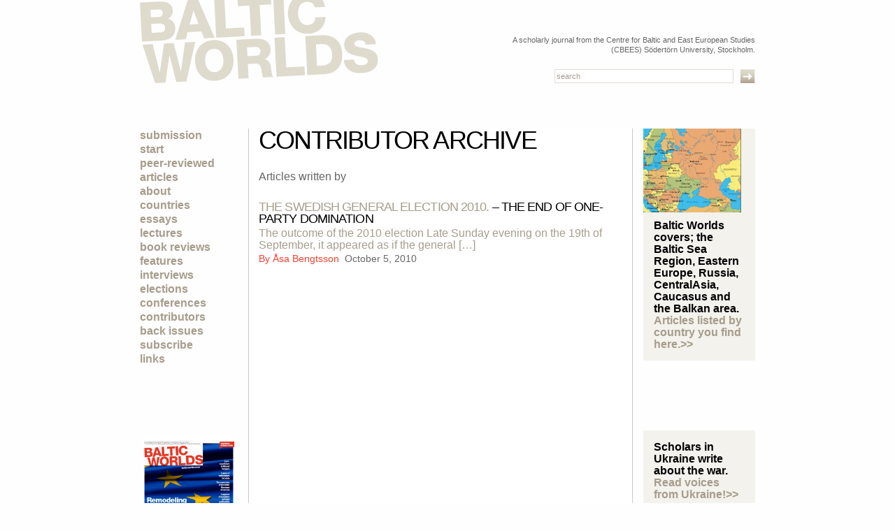

--- FILE ---
content_type: text/html; charset=UTF-8
request_url: https://balticworlds.com/author/sa-bengtsson/
body_size: 5332
content:
<!DOCTYPE html PUBLIC "-//W3C//DTD XHTML 1.0 Strict//EN" "http://www.w3.org/TR/xhtml1/DTD/xhtml1-strict.dtd">
<html xmlns="http://www.w3.org/1999/xhtml" lang="en-US">
	<head>
		<meta http-equiv="X-UA-Compatible" content="chrome=1"/>		
		<meta http-equiv="Content-Type" content="text/html; charset=UTF-8"/>
		<title>
			Åsa Bengtsson &laquo;  balticworlds.com		</title>
		<link rel="shortcut icon" href="https://balticworlds.com/wp-content/themes/baltic-worlds/image/favicon.gif" type="image/vnd.microsoft.icon"/>
		<link rel="alternate" type="application/rss+xml" title="balticworlds.com RSS Feed" href="https://balticworlds.com/feed/" />
		<link rel="pingback" href="https://balticworlds.com/xmlrpc.php" />
		<link rel="stylesheet" href="https://balticworlds.com/wp-content/themes/baltic-worlds/css/screen.css" type="text/css" media="all" />
		<link rel="stylesheet" href="https://balticworlds.com/wp-content/themes/baltic-worlds/css/print.css" type="text/css" media="print" />
		<!--[if lte IE 7]>
			<link rel="stylesheet" type="text/css" media="screen" href="https://balticworlds.com/wp-content/themes/baltic-worlds/css/ie.css"/>
		<![endif]-->
		<!--[if lte IE 6]>
			<link rel="stylesheet" type="text/css" media="screen" href="https://balticworlds.com/wp-content/themes/baltic-worlds/css/ie6.css"/>
			<meta http-equiv="imagetoolbar" content="no"/>
		<![endif]-->
		<script type="text/javascript">
			var html = document.getElementsByTagName("html")[0];
			html.className += html.className.length === 0 ? "javascript" : " javascript";
		</script>
		<meta property="og:site_name" content="balticworlds.com">
		<meta property="og:description" content="A scholarly journal from the Centre for Baltic and East European Studies (CBEES) Södertörn University, Stockholm.">
		<meta property="og:image" content="https://balticworlds.com/wp-content/themes/baltic-worlds/image/logo.png">
		<link rel='dns-prefetch' href='//s.w.org' />
<link rel="alternate" type="application/rss+xml" title="balticworlds.com &raquo; Posts by Åsa Bengtsson Feed" href="https://balticworlds.com/author/sa-bengtsson/feed/" />
		<script type="text/javascript">
			window._wpemojiSettings = {"baseUrl":"https:\/\/s.w.org\/images\/core\/emoji\/2.2.1\/72x72\/","ext":".png","svgUrl":"https:\/\/s.w.org\/images\/core\/emoji\/2.2.1\/svg\/","svgExt":".svg","source":{"concatemoji":"https:\/\/balticworlds.com\/wp-includes\/js\/wp-emoji-release.min.js?ver=4.7.29"}};
			!function(t,a,e){var r,n,i,o=a.createElement("canvas"),l=o.getContext&&o.getContext("2d");function c(t){var e=a.createElement("script");e.src=t,e.defer=e.type="text/javascript",a.getElementsByTagName("head")[0].appendChild(e)}for(i=Array("flag","emoji4"),e.supports={everything:!0,everythingExceptFlag:!0},n=0;n<i.length;n++)e.supports[i[n]]=function(t){var e,a=String.fromCharCode;if(!l||!l.fillText)return!1;switch(l.clearRect(0,0,o.width,o.height),l.textBaseline="top",l.font="600 32px Arial",t){case"flag":return(l.fillText(a(55356,56826,55356,56819),0,0),o.toDataURL().length<3e3)?!1:(l.clearRect(0,0,o.width,o.height),l.fillText(a(55356,57331,65039,8205,55356,57096),0,0),e=o.toDataURL(),l.clearRect(0,0,o.width,o.height),l.fillText(a(55356,57331,55356,57096),0,0),e!==o.toDataURL());case"emoji4":return l.fillText(a(55357,56425,55356,57341,8205,55357,56507),0,0),e=o.toDataURL(),l.clearRect(0,0,o.width,o.height),l.fillText(a(55357,56425,55356,57341,55357,56507),0,0),e!==o.toDataURL()}return!1}(i[n]),e.supports.everything=e.supports.everything&&e.supports[i[n]],"flag"!==i[n]&&(e.supports.everythingExceptFlag=e.supports.everythingExceptFlag&&e.supports[i[n]]);e.supports.everythingExceptFlag=e.supports.everythingExceptFlag&&!e.supports.flag,e.DOMReady=!1,e.readyCallback=function(){e.DOMReady=!0},e.supports.everything||(r=function(){e.readyCallback()},a.addEventListener?(a.addEventListener("DOMContentLoaded",r,!1),t.addEventListener("load",r,!1)):(t.attachEvent("onload",r),a.attachEvent("onreadystatechange",function(){"complete"===a.readyState&&e.readyCallback()})),(r=e.source||{}).concatemoji?c(r.concatemoji):r.wpemoji&&r.twemoji&&(c(r.twemoji),c(r.wpemoji)))}(window,document,window._wpemojiSettings);
		</script>
		<style type="text/css">
img.wp-smiley,
img.emoji {
	display: inline !important;
	border: none !important;
	box-shadow: none !important;
	height: 1em !important;
	width: 1em !important;
	margin: 0 .07em !important;
	vertical-align: -0.1em !important;
	background: none !important;
	padding: 0 !important;
}
</style>
<link rel='stylesheet' id='wp-featherlight-css'  href='https://balticworlds.com/wp-content/plugins/wp-featherlight/css/wp-featherlight.min.css?ver=1.3.4' type='text/css' media='all' />
<script type='text/javascript' src='https://balticworlds.com/wp-includes/js/jquery/jquery.js?ver=1.12.4'></script>
<script type='text/javascript' src='https://balticworlds.com/wp-includes/js/jquery/jquery-migrate.min.js?ver=1.4.1'></script>
<link rel='https://api.w.org/' href='https://balticworlds.com/wp-json/' />
<link rel="EditURI" type="application/rsd+xml" title="RSD" href="https://balticworlds.com/xmlrpc.php?rsd" />
<link rel="wlwmanifest" type="application/wlwmanifest+xml" href="https://balticworlds.com/wp-includes/wlwmanifest.xml" /> 
<meta name="generator" content="WordPress 4.7.29" />
			</head>
	<body>
		<div id="header" role="banner">							
			<a id="logo" href="https://balticworlds.com/">
				<img src="https://balticworlds.com/wp-content/themes/baltic-worlds/image/logo.png" alt="balticworlds.com"/>
			</a>
			<div id="search">
				<p>A scholarly journal from the Centre for Baltic and East European Studies (CBEES) Södertörn University, Stockholm.</p>
				<form method="get" id="searchform" action="https://balticworlds.com/">
	<fieldset>
		<div>
			<input type="text" value="search" name="s" id="s"/>
		</div>
		<div class="submit">
			<input type="submit" id="searchsubmit" value="Ok"/>
		</div>
		<span>search</span>
	</fieldset>
</form>
			</div>
		</div>
	<div id="content" role="main" class="archive">

		<div id="left-column">
			<ul>
				<li class="widget"><ul class="widget" role="navigation">							<li>
								<a href="/submission/">
									Submission								</a>
															</li>
													<li>
								<a href="/">
									Start								</a>
															</li>
													<li>
								<a href="/category/peer-reviewed-articles">
									Peer-reviewed articles								</a>
															</li>
													<li>
								<a href="/about/">
									About								</a>
								<ul><li><a href="/about/the-editorial-board/">The editorial board</a></li><li><a href="/about/the-scientific-advisory-council">The Scientific Advisory Council</a></li><li><a href="/about/the-foundation-for-baltic-and-east-european-studies/">The Foundation for Baltic and East European Studies</a></li><li><a href="http://balticworlds.com/about/centre-for-baltic-and-east-european-studies/">Centre for Baltic and East European Studies</a></li></ul>							</li>
													<li>
								<a href="/countries/">
									Countries								</a>
															</li>
													<li>
								<a href="/category/essays/">
									Essays								</a>
															</li>
													<li>
								<a href="/category/lectures">
									Lectures								</a>
															</li>
													<li>
								<a href="/category/reviews/">
									Book Reviews								</a>
															</li>
													<li>
								<a href="/category/features/">
									Features								</a>
															</li>
													<li>
								<a href="/category/interviews/">
									Interviews								</a>
															</li>
													<li>
								<a href="/category/elections/">
									Elections								</a>
															</li>
													<li>
								<a href="/category/conference-reports/">
									Conferences								</a>
															</li>
													<li>
								<a href="/contributors/">
									Contributors								</a>
															</li>
													<li>
								<a href="/back-issues/">
									Back Issues								</a>
															</li>
													<li>
								<a href="/subscribe/">
									Subscribe								</a>
															</li>
													<li>
								<a href="/links/">
									Links								</a>
															</li>
						</ul></li><li class="widget"><h2>Download back issue of Baltic Worlds</h2>			<div class="textwidget"><p><img alt=""src="https://balticworlds.com/wp-content/uploads/2025/12/Cover.2025_4.jpg"/> Issue 2025, 4: <a href="/back-issues/">Download.</a></p>
</div>
		</li><li class="widget">			<div class="textwidget">Would you like to contribute to Baltic Worlds?<br/> <a href="/become-a-contributor/">Click here!</a></div>
		</li><li class="widget">			<div class="textwidget"><div style="margin-bottom: 5px;"><a href="http://www.facebook.com/balticworlds">Follow us</a> on Facebook!</div>
<iframe src="//www.facebook.com/plugins/like.php?href=http%3A%2F%2Fwww.facebook.com%2Fbalticworlds&amp;send=false&amp;layout=button_count&amp;width=225&amp;show_faces=false&amp;action=like&amp;colorscheme=light&amp;font=arial&amp;height=21" scrolling="no" frameborder="0" style="border:none; overflow:hidden; width:225px; height:21px;" allowTransparency="true"></iframe></div>
		</li><li class="widget"><ul class="widget tags">
											<li class="						">								<a href="/tags/belarus/" rel="tag">
									Belarus								</a>
							</li>
											<li class="						">								<a href="/tags/communism/" rel="tag">
									Communism								</a>
							</li>
											<li class="						">								<a href="/tags/democracy/" rel="tag">
									democracy								</a>
							</li>
											<li class="weight-2 						">								<a href="/tags/election/" rel="tag">
									election								</a>
							</li>
											<li class="						">								<a href="/tags/estonia/" rel="tag">
									Estonia								</a>
							</li>
											<li class="						">								<a href="/tags/gender/" rel="tag">
									Gender								</a>
							</li>
											<li class="						">								<a href="/tags/latvia/" rel="tag">
									Latvia								</a>
							</li>
											<li class="						">								<a href="/tags/lithuania/" rel="tag">
									Lithuania								</a>
							</li>
											<li class="weight-2 						">								<a href="/tags/poland/" rel="tag">
									Poland								</a>
							</li>
											<li class="weight-5 						">								<a href="/tags/russia/" rel="tag">
									Russia								</a>
							</li>
											<li class="						">								<a href="/tags/soviet/" rel="tag">
									Soviet								</a>
							</li>
											<li class="						">								<a href="/tags/sweden/" rel="tag">
									Sweden								</a>
							</li>
											<li class="weight-3 						">								<a href="/tags/ukraine/" rel="tag">
									Ukraine								</a>
							</li>
									
								<li class="more">
					<a href="/tags/">all tags</a>
				</li>
			</ul>
			</li>			</ul>
		</div>

		<div id="posts">

			
														<h1>Contributor archive</h1>
						<p class="lead">Articles written by </p>
				
				
					<div id="post-2099" class="post">

						<h2>
							<a href="https://balticworlds.com/the-end-of-one-party-domination/" rel="bookmark" title="Permalink to &#8211; The end of one-party domination">
																		<span class="sup">
											The Swedish General Election 2010.										</span>
																	&#8211; The end of one-party domination															</a>
						</h2>

						<p>
							The outcome of the 2010 election Late Sunday evening on the 19th of September, it appeared as if the general [&hellip;]						</p>

						<span class="meta">
							<span class="author">
																By 								<a href="http://balticworlds.com/contributors/asa-bengtsson/">
									Åsa Bengtsson								</a>
							</span>
														<abbr class="published" title="Tuesday, October 5th, 2010, 10:29 pm">
								October 5, 2010							</abbr>
						</span>

					</div>

				
				<div class="navigation"></div>
			
		</div>


		<div id="right-column">
			<ul>
								<li class="widget">			<div class="textwidget"><img alt="" src="http://balticworlds.com/wp-content/uploads/2014/04/europe-map-e1325883580685.jpg"/>
Baltic Worlds covers; the Baltic Sea Region, Eastern Europe, Russia, CentralAsia, Caucasus and the Balkan area.<br/> <a href="http://balticworlds.com/countries/">
Articles listed by country you find here.>></a>

</div>
		</li><li class="widget">			<div class="textwidget">Scholars in Ukraine write about the war. <br/> <a href="https://balticworlds.com/tags/voices-from-ukraine/"!> Read voices from Ukraine!>></a></div>
		</li><li class="widget">			<div class="textwidget">New Series: Doctoral Thesis Reviews. <br/> <a href="https://balticworlds.com/tags/doctoral-thesis/"!> Read the reviews here!>></a>
</div>
		</li><li class="widget">						<h2>
							<a href="https://balticworlds.com/category/reviews/">
								<span class="label label-reviews">
									<span>reviews</span>
								</span>
							</a>
						</h2>
						<ol>
												<li>
								<h3>
									<a href="https://balticworlds.com/12355-2/" rel="bookmark" title="Permalink to Expelled from Communist Poland.">
																				Expelled from Communist Poland.																						<span class="sub">
													Polish Jews in Sweden since the 1960s												</span>
																				</a>
								</h3>
								<p>
								Vi, de fördrivna. Historiska erfarenheter hos polska judar som kom till Sverige 1967–1972 [We, the exiled. Historical experiences of Polish Jews who came to Sweden 1967–1972] Martin Englund, Södertörn doctoral dissertations, Stockholm, Södertörns högskola, (2025), 322 pages.								</p>
							</li>
													<li>
								<h3>
									<a href="https://balticworlds.com/ecocide-in-ukraine/" rel="bookmark" title="Permalink to Ecocide in Ukraine.">
																				Ecocide in Ukraine.																						<span class="sub">
													An epistemological dimension of loss												</span>
																				</a>
								</h3>
								<p>
								Ecocide in Ukraine: The Environmental Cost of Russia’s War Darya Tsymbalyuk, (Cambridge: Polity Press, 2025) 208 pages.								</p>
							</li>
													<li>
								<h3>
									<a href="https://balticworlds.com/tracing-developments-in-14-east-european-states-since-1989-until-today/" rel="bookmark" title="Permalink to Tracing developments in 14 East European states since 1989 until today.">
																				Tracing developments in 14 East European states since 1989 until today.																			</a>
								</h3>
								<p>
								East Central Europe since 1989. Politics, Culture and Society, Sabrina P. Ramet and Lavinia Stan, (Routledge: London and New York, 2025), 388 pages.								</p>
							</li>
													<li>
								<h3>
									<a href="https://balticworlds.com/alands-autonomy-a-particular-case/" rel="bookmark" title="Permalink to Åland’s autonomy. A particular case">
																				Åland’s autonomy. A particular case																			</a>
								</h3>
								<p>
								Reflexioner från landet som icke är – Sju essäer om oss människor och vårt samhälle [Thoughts from the land that is not – Seven essays about us human beings and our society] Bjarne Lindström, Hangö, Libraria, 2024, 172 pages.								</p>
							</li>
													<li>
								<h3>
									<a href="https://balticworlds.com/a-mosaic-of-the-diversity-of-right-wing-historical-memory/" rel="bookmark" title="Permalink to A mosaic of the diversity of right-wing historical memory">
																						<span class="sup">
													Far-Right Europe online.												</span>
																					A mosaic of the diversity of right-wing historical memory																			</a>
								</h3>
								<p>
								On the Digital Frontline: Far-Right Memory Work in the Baltic, Central and East European Online Spaces Andrej Kotljarchuk and Francesco Zavatti (eds.), (Visby: Eddy, 2023) Opuscula Historia Upsalensia 62 , 197 pages.								</p>
							</li>
												<li class="more">
							<a href="/category/reviews/">All reviews</a>
						</li>
						</ol>
					</li>			</ul>
		</div>

	</div>

			<div id="footer">
				<p><a href="https://balticworlds.com/about/">Baltic Worlds</a>, Centre for Baltic and East European Studies (CBEES), Södertörn University, Alfred Nobels allé 7, SE- 141 89 Huddinge, Sweden.<br/>Contact mail: <a href="mailto:bw.editor@sh.se">bw.editor@sh.se</a></p>		
			</div>
			
			        <script type="text/javascript">
        // <![CDATA[
        var disqus_shortname = 'balticworlds';
        (function () {
            var nodes = document.getElementsByTagName('span');
            for (var i = 0, url; i < nodes.length; i++) {
                if (nodes[i].className.indexOf('dsq-postid') != -1) {
                    nodes[i].parentNode.setAttribute('data-disqus-identifier', nodes[i].getAttribute('data-dsqidentifier'));
                    url = nodes[i].parentNode.href.split('#', 1);
                    if (url.length == 1) { url = url[0]; }
                    else { url = url[1]; }
                    nodes[i].parentNode.href = url + '#disqus_thread';
                }
            }
            var s = document.createElement('script'); 
            s.async = true;
            s.type = 'text/javascript';
            s.src = '//' + disqus_shortname + '.disqus.com/count.js';
            (document.getElementsByTagName('HEAD')[0] || document.getElementsByTagName('BODY')[0]).appendChild(s);
        }());
        // ]]>
        </script>
        
<!-- tracker added by Ultimate Google Analytics plugin v1.6.0: http://www.oratransplant.nl/uga -->
<script type="text/javascript">
var gaJsHost = (("https:" == document.location.protocol) ? "https://ssl." : "http://www.");
document.write(unescape("%3Cscript src='" + gaJsHost + "google-analytics.com/ga.js' type='text/javascript'%3E%3C/script%3E"));
</script>
<script type="text/javascript">
var pageTracker = _gat._getTracker("UA-15552866-1");
pageTracker._initData();
pageTracker._trackPageview();
</script>
<script type='text/javascript' src='https://balticworlds.com/wp-content/plugins/wp-featherlight/js/wpFeatherlight.pkgd.min.js?ver=1.3.4'></script>
<script type='text/javascript' src='https://balticworlds.com/wp-includes/js/wp-embed.min.js?ver=4.7.29'></script>
			
			<script type="text/javascript" src="https://balticworlds.com/wp-content/themes/baltic-worlds/javascript/jQuery/jquery-1.3.2.min.js"></script>
			<script type="text/javascript" src="https://balticworlds.com/wp-content/themes/baltic-worlds/javascript/jQuery/jquery-easing.js"></script>
			<script type="text/javascript" src="https://balticworlds.com/wp-content/themes/baltic-worlds/javascript/jQuery/plugin/scrollTo/jquery.scrollTo-min.js"></script>
			<script type="text/javascript" src="https://balticworlds.com/wp-content/themes/baltic-worlds/javascript/O/O.js"></script>
			<script type="text/javascript" src="https://balticworlds.com/wp-content/themes/baltic-worlds/javascript/baltic.js"></script>	
			
	</body>
	
</html>

--- FILE ---
content_type: text/css; charset=UTF-8
request_url: https://balticworlds.com/wp-content/themes/baltic-worlds/css/screen.css
body_size: 4186
content:
/*
 *	Copyright (c) 2009, Yahoo! Inc. All rights reserved.
 *	Code licensed under the BSD License:
 *	http://developer.yahoo.net/yui/license.txt
 *	version: 2.7.0
 */
html{color:#000;background:#FFF;}body,div,dl,dt,dd,ul,ol,li,h1,h2,h3,h4,h5,h6,pre,code,form,fieldset,legend,input,button,textarea,p,blockquote,th,td{margin:0;padding:0;}table{border-collapse:collapse;border-spacing:0;}fieldset,img{border:0;}address,caption,cite,code,dfn,em,strong,th,var,optgroup{font-style:inherit;font-weight:inherit;}del,ins{text-decoration:none;}li{list-style:none;}caption,th{text-align:left;}h1,h2,h3,h4,h5,h6{font-size:100%;font-weight:normal;}q:before,q:after{content:'';}abbr,acronym{border:0;font-variant:normal;}sup{vertical-align:baseline;}sub{vertical-align:baseline;}legend{color:#000;}input,button,textarea,select,optgroup,option{font-family:inherit;font-size:inherit;font-style:inherit;font-weight:inherit;}input,button,textarea,select{*font-size:100%;}


/*
 * Oktavilla Baseline CSS
 * Version 1.0
 */
BODY { font: 100%/1.0 sans-serif; }
OL { padding-left: 2em; }
OL LI { list-style: decimal outside; }
UL { padding-left: 1.5em; }
UL LI { list-style: square outside; }
B, STRONG { font-weight: bold; }
EM, I { font-style: italic; }
TH { font-weight: bold; }
TD, TH { padding: 2px; }
P, TABLE, UL, OL { margin-bottom: .7em; }
INPUT, TEXTAREA, SELECT { padding: 2px; }
.checkbox INPUT, INPUT.checkbox, .radio INPUT, INPUT.radio { padding: 0; width: auto; }
INPUT.submit { width: auto !important; }


/*
 *	Structure
 */
HTML, BODY {
	background: #fefefe;
}
BODY {
	font: 11px/1.3 arial, sans-serif;
	margin-bottom: 20px;
}
H1,
H2,
H3 {
	color: #000;
	text-transform: uppercase;
}
H1 {
	font: 36px/0.95 arial black, sans-serif;
	letter-spacing: -0.05em;
	margin-bottom: 25px;
}
H2 {
	font: 24px/0.95 arial black, sans-serif;
	letter-spacing: -0.05em;
	margin-bottom: 2px;
}
.archive H2,
.search H2,
H3 {
	font: 18px/0.95 arial black, sans-serif;
	letter-spacing: -0.05em;
	margin-bottom: 3px;
}
H1 .sup,
H2 .sup,
H3 .sup {
	color: #a79d8c;
}
H1 .sub,
H2 .sub,
H3 .sub {
	color: #d1cfc1;
}
H1 A,
H2 A,
H3 A {
	color: #000;
}
A {
	color: #a79c8b;
	text-decoration: none;
}
A:focus,
A:hover,
A:hover SPAN,
.active A {
	border-color: #ef4131;
	color: #ef4131;
}
OL,UL {
	margin: 0;
	padding: 0;
}
OL LI,
UL LI {
	list-style: none;
}


/*
 *	Labels
 */
H1 .label,
H2 .label,
#posts .post .teaser .image .label {
	padding: 0 10px;
	margin-bottom: 10px;
	display: inline-block;
	background-color: #ef4131;
	color: white;
	font-size: 16px;
	font-family: arial, sans-serif;
	letter-spacing: 0;
	line-height: 39px;
	text-transform: lowercase;
	position: relative;
}
H1 A SPAN.label:hover,
H1 A SPAN.label:hover SPAN,
H2 A SPAN.label:hover,
H2 A SPAN.label:hover SPAN,
#posts .post .teaser .image .label:hover,
#posts .post .teaser .image .label:hover SPAN {
	color: white !important;
}
H1 .label::before,
H2 .label::before,
#posts .post .teaser .image .label::before {
	content: '';
	background-color: #ef4131;
	position: absolute;
	bottom: -5px;
	left: 0;
	z-index: 1;
	transform: skewY(-40deg);
	height: 14px;
  	width: 21px;
}
#posts .post .teaser .image .label {
	position: absolute;
	left: 0;
	top: 0;
}
H1 .label SPAN,
H2 .label SPAN,
#posts .post .teaser .image .label SPAN {
	position: relative;
	z-index: 1;
}


/*
 *	Site containers
 */
#header,
#content,
#footer {
	margin: 0 auto;
	width: 880px;
}
#header {
	position: relative;
}
#content {
	background: url(../image/bg-posts.gif) repeat-y 155px 0;
	margin-top: 65px;
	overflow: hidden;
}
#left-column {
	float: left;
	margin-right: 15px;
	width: 140px;
}
#posts {
	float: left;
	margin: 0 15px;
	overflow: hidden;
	width: 520px;
}
#right-column {
	float: left;
	margin-left: 15px;
	width: 160px;
}
#footer {
	border-top: solid 1px #c7c7c7;
	color: #666;
	margin: 30px auto;
	padding: 14px 0;
}


/*
 *	Logo
 */
#logo {
	display: block;
	margin-top: -10px;
	height: 129px;
	width: 341px;
}


/*
 *	Left column
 */
#left-column OL,
#left-column UL {
	color: #a79c8b;
	font: bold 16px/1.3 arial, sans-serif;
	text-transform: lowercase;
}
/* SUB MENU */
#left-column UL UL UL {
	display: none;
}
#left-column .active UL {
	display: block;
	font: normal 0.6875em/1.1 arial, sans-serif;
	margin-top: 3px;
	padding-left: 1.4em;
}
#left-column .active LI {
	list-style: disc;
	margin-bottom: 3px;
}
#left-column .active LI A {
	color: #a79c8b;
}
#left-column .active LI A:focus,
#left-column .active LI A:hover {
	color: #ef4131;
}
/* /SUB MENU */
#left-column .widget {
	margin-bottom: 100px;
}
#left-column .widget H2 {
	display: none;
}
#left-column .widget .textwidget {
	background: #f3f2ed;
	color: #000;
	line-height: 1.1;
	margin: 0 0 -50px 0;
	padding: 15px;
	text-transform: none;
}
#left-column .widget .textwidget A {
	color: #a79c8b;
}
#left-column .widget .textwidget A:focus,
#left-column .widget .textwidget A:hover {
	color: #ef4131;
}
#left-column .widget .textwidget IMG {
	margin: -15px 0 7px -15px;
	max-width: 140px;
}


/*
 *	Right column
 */
.single #right-column H3 {
	color: #a79d8c;
	font: bold 16px/1.05 arial, sans-serif;
	text-transform: none;
}
.single #right-column H3 A {
	color: #a79d8c;
}
.single #right-column H3 A:focus,
.single #right-column H3 A:hover {
	color: #ef4131;
}
#right-column .widget IMG {
	margin-bottom: 2px;
	max-width: 160px;
}
#right-column .widget {
	margin-bottom: 100px;
}
#right-column .widget .textwidget {
	background: #f3f2ed;
	color: #000;
	font: bold 1.4545em/1.1 arial, sans-serif;
	padding: 15px;
	text-transform: none;
}
#right-column .widget .textwidget A {
	color: #a79c8b;
}
#right-column .widget .textwidget A:focus,
#right-column .widget .textwidget A:hover {
	color: #ef4131;
}
#right-column .widget .textwidget IMG {
	margin: -15px 0 7px -15px;
	max-width: 140px;
}


/*
 *	Widget
 */
.widget H3 {
	font: bold 16px/1.05 arial, sans-serif;
	letter-spacing: 0;
	text-transform: none;
}
.widget P {
	color: #666;
	display: inline;
}
.contributor-widget P {
	display: block;
}
.widget OL LI {
	margin-bottom: 15px;
}
.widget .more {
	font: bold 16px/1.2 arial, sans-serif;
	padding: 1em 0 0 65px;
	text-align: right;
	text-transform: lowercase;
}
.widget .more A {
	border-bottom: solid 1px #a79c8b;
	color: #a79d8c;
	padding: 0;
}
.widget .more A:focus,
.widget .more A:hover {
	background: none;
	border-bottom: solid 1px #ef4131;
	color: #ef4131;
}
.widget .active A {
	border-color: #ef4131;
	color: #ef4131;
}
/*
 *	Tag widget
 */
.tags {
	overflow: hidden;
	text-align: right;
}
.tags LI {
	float: right;
	margin-left: 3px;
}
.tags LI A {
	color: #d1cfc1;
	display: block;
	padding: 0 3px;
}
.tags LI A:focus,
.tags LI A:hover {
	background: #d1cfc1;
	color: #fff;
}
.tags .weight-2 A {
	color: #c6c4b7;
}
.tags .weight-2 A:focus,
.tags .weight-2 A:hover {
	background: #c6c4b7;
}
.tags .weight-3 A {
	color: #bbb9ac;
}
.tags .weight-3 A:focus,
.tags .weight-3 A:hover {
	background: #bbb9ac;
}
.tags .weight-4 A {
	color: #b0aea1;
}
.tags .weight-4 A:focus,
.tags .weight-4 A:hover {
	background: #b0aea1;
}
.tags .weight-5 A {
	color: #a5a396;
}
.tags .weight-5 A:focus,
.tags .weight-5 A:hover {
	background: #a5a396;
}
.tags .active A {
	color: #ef4131;
}
.tags .active A:focus,
.tags .active A:hover {
	background: #ef4131;
	color: #fff;
}


/*
 *	Posts
 */
#posts .post {
	margin-bottom: 25px;
}
#posts .contributor {
	overflow: hidden;
}
#posts .post H1 SPAN {
	display: block;
}
#posts .post H1 .label {
	float: right;
	margin: 5px 0 5px 20px;
}
.single #posts .post H2 {
	color: #444;
	font: 1.6364em/1.0 arial black, sans-serif;
	letter-spacing: -0.05em;
	margin: 1.4em 0 3px;
	text-transform: uppercase;
}

.single #posts .post P.extra-space {
	margin-top: 1.4em;
}
.single #posts .post P B,
.single #posts .post P STRONG {
	font: bold 0.875em/1.0 arial, sans-serif;
	text-transform: uppercase;
}
.javascript .single #posts .post P B,
.javascript .single #posts .post P STRONG {
	border-top: solid 1px #d1cfc1;
	color: #a79c8b;
	display: block;
	float: left;
	font: bold 1em/1.1 arial, sans-serif;
	letter-spacing: 0;
	margin: -5px 12px 0 0;
	padding-top: 3px;
	text-transform: none;
}
.javascript .single #posts .reviews P B,
.javascript .single #posts .reviews P STRONG {
	border: none;
	color: #000;
	display: inline;
	float: none;
	font: bold 0.875em/1.0 arial, sans-serif;
	margin: 0;
	padding: 0;
	text-transform: uppercase;
}
.javascript .single #posts .post BLOCKQUOTE B,
.javascript .single #posts .post BLOCKQUOTE STRONG,
.javascript .single #posts .post BLOCKQUOTE P B,
.javascript .single #posts .post BLOCKQUOTE P STRONG {
	border: none;
	color: #444;
	font: bold 1em/1.3 georgia, serif;
	margin: 0;
	padding: 0;
}
.single #posts .post BLOCKQUOTE B,
.single #posts .post BLOCKQUOTE STRONG {
	font: bold 1em/1.3 georgia, serif;
	text-transform: none;
}
.single #posts .post BLOCKQUOTE {
	font-weight: bold;
	padding: 0 0 10px 45px;
	text-transform: none;
}
#posts .contributor H2 {
	font-size: 1.6364em;
	margin-bottom: 1em;
}
#posts .post #contributor-content-list {
	clear: both;
	margin-top: 40px;
}
#posts .post #contributor-content-list OL {
	padding: 0;
}
#posts .post #contributor-content-list LI {
	list-style: none;
}
#posts .post #contributor-content-list H2 {
	color: #a79d8c;
	font: bold 1.4545em/1.05 arial, sans-serif;
	letter-spacing: 0;
	text-transform: none;
}
#posts .post #contributor-content-list H2 SPAN {
	color: #000;
}
#posts .post .published {
	color: #666;
	font: 1.0em/1.3 arial, sans-serif;
	margin-bottom: 1em;
	text-decoration: none;
}
#posts .post .published SPAN {
	text-transform: capitalize;
}
#posts .post .byline {
	clear: both;
	color: #a79c8b;
	font: bold 1.4545em/1.0 arial, sans-serif;
	letter-spacing: 0;
	text-align: right;
}
#posts .post .byline A {
	border: none;
}
#posts .post OL,
#posts .post UL {
	font: 1.0909em/1.3 georgia, serif;
	margin-bottom: 11px;
	padding-left: 2em;
}
#posts .post OL LI {
	list-style: decimal;
}
#posts .post UL LI {
	list-style: square;
}
#posts .post LI {
	margin-bottom: 0.7em;
}
#posts .post P {
	color: #444;
	font: 1.4545em/1.3 georgia, serif;
}
#posts .post P A,
#posts .post .more {
	font-family: arial, sans-serif;
}
#posts .post P A {
	border-bottom: solid 1px #a79c8b;
	font-weight: bold;
}
#posts .post P A:hover {
	border-bottom: solid 1px #ef4131;
}
#posts .post P.more {
	text-align: right;
	text-transform: lowercase;
}
#posts .post .lead,
.archive #posts .post P,
.search #posts .post P {
	color: #a79d8c;
	font: 1.4545em/1.1 arial, sans-serif;
	margin-bottom: 2px;
}
.archive #posts .lead,
.search #posts .lead {
	color: #666;
	font-size: 1.4545em;
	margin-bottom: 25px;
}
#posts .post .meta {
	display: block;
	font: 1.2727em/1.0 arial, sans-serif;
	margin-top: 2px;
}
#posts .post .meta,
#posts .post .meta A {
	color: #ef4131;
	font-weight: normal;
}
#posts .post .meta A {
	border: none;
}
#posts .post .meta A:hover {
	border-bottom: solid 1px #ef4131;
}
#posts .post .author,
#posts .post .comments {
	white-space: nowrap;
}
#posts .post .comments {
	margin-left: 0.3em;
}
#posts .post .published {
	margin-left: 0.3em;
}
#posts #article-additional .comments {
	margin-left: 0;
}
#posts .post .comments A {
	white-space: nowrap;
}
#posts .post .comments SPAN,
.single #posts .post .comments SPAN {
	display: none;
}
#posts .post .comments A SPAN {
	display: inline;
}
.single #posts .post .comments A SPAN {
	display: block;
}
#posts .post .caption {
	color: #666;
	font: 1em/1.3 arial, sans-serif;
	margin: -30px 0 30px;
}
#posts .contributor .caption {
	margin-top: 0;
}
#posts .post .image-thumbnail {
	width: 160px;
}
#posts .post .image-left {
	float: left;
	margin: 0 2em 1em 0;
}
#posts .post .image-left P {
	text-align: right;
}
#posts .post .image-right {
	float: right;
	margin: 0 0 1em 2em;
}
#posts .post .image-left IMG,
#posts .post .image-right IMG {
	margin-bottom: 3px;
}
.single #posts .post {
	margin-bottom: 0;
}
.single #posts .post IMG,
.page #posts .post IMG {
	margin-bottom: 30px;
}
.single #posts .post .slideshow IMG,
.page #posts .post .slideshow IMG {
	margin-bottom: 0;
}
.single #posts .post .lead {
	display: none;
	margin-bottom: 1em;
}
#posts .post #references H2 {
	border: none;
	color: #a79c8b;
	float: none;
	font: bold 1.4545em/1.0 arial, sans-serif;
	letter-spacing: 0;
	margin: 0 0 5px;
	padding: 0;
	text-transform: uppercase;
}
#references {
	margin: 20px 0;
}
#article-additional {
	background: #f3f2ed;
	float: right;
	font: bold 1.4545em/1.3 arial, sans-serif;
	margin: 0 0 0.7em 0.7em;
	padding: 10px;
	text-transform: lowercase;
	width: 140px;
}
#article-additional .active {
	color: #ef4131;
}
#article-additional .comments {
	display: block;
}
/*
 *	Teaser specific (main column on home page)
 */
#posts .post .teaser {
	margin-bottom: 25px;
}
#posts .post .teaser .image {
	margin-bottom: 13px;
	position: relative;
}
#posts .post .theme-teaser .image {
	margin: -23px 0 13px -15px;
}
#posts .post .teaser P .meta {
	font: 0.875em/1.1 arial, sans-serif;
}
#posts .post .theme-teaser {
	background: #f3f2ed;
	padding: 15px;
}
#posts .post .theme-teaser .related {
	margin-top: 10px;
}
#posts .post .theme-teaser .related .lead {
	display: inline;
}
.teaser-header {
	color: #a79d8c;
}
.frontpage #posts .sup,
.frontpage #posts .sub {
	display: block;
}


/*
 *	Page template
 */
#posts .page H2,
#posts .page P {
	color: #666;
	font: 1.4545em/1.3 arial, sans-serif;
}
#posts .page H2 {
	font-weight: bold;
	letter-spacing: 0;
	margin-bottom: 15px;
	text-transform: none;
}
#posts .page H2 A {
	color: #a79d8c;
}
#posts .page H2 A:hover {
	color: #ef4131;
}
/*
 *	Tags page specific
 */
#posts .page .tags {
	font: bold 1.4545em/1.3 arial, sans-serif;
	overflow: hidden;
	padding: 0;
	text-align: left;
	text-transform: lowercase;
}
#posts .page .tags LI {
	float: left;
	list-style: none;
	margin: 0 5px 3px 0;
}
#filter-tags {
	display: none;
}
.javascript #filter-tags {
	display: block;
}


/*
 *	Slideshow
 */
#posts #slideshow {
	margin-bottom: 30px;
	padding-top: 14px;
	position: relative;
}
#posts #slideshow UL {
	margin: 0;
	padding: 0;
}
#posts #slideshow LI {
	list-style: none;
	margin: 0;
}
#posts #slideshow .caption {
	font: 0.9167em/1.3 arial,sans-serif;
	margin: 0;
}
#posts #slideshow .slideshow-navigation {
	top: 0;
	overflow: hidden;
	position: absolute;
}
#posts #slideshow .slideshow-navigation LI {
	background: #f3f3f3;
	color: #666;
	cursor: pointer;
	float: left;
	font: 0.9167em/1.1 arial,sans-serif;
	padding: 1px 5px;
}
#posts #slideshow .slideshow-navigation .active {
	background: #ef4131;
	color: #fff;
}


/*
 *	Page navigation
 */
.navigation {
	float: right;
	font: bold 1.4545em/1.0 arial, sans-serif;
	text-transform: lowercase;
}
.navigation OL {
	overflow: hidden;
	padding-bottom: 5px;
}
.navigation .title {
	display: none;
}
.navigation LI {
	float: left;
	margin-left: 8px;
}
.navigation LI A {
	border-bottom: solid 1px #a79c8b;
	color: #a79d8c;
	padding: 0;
}
.navigation LI A:hover,
.navigation .current {
	background: none;
	border-bottom: solid 1px #ef4131;
	color: #ef4131;
}


/*
 *	Entry list
 */
#posts .page .entry-list {
	font-size: 1em;
	margin: 20px 0;
	overflow: hidden;
	padding: 0;
}
#posts .page .entry-list .entry {
	float: left;
	list-style: none;
	margin: 0 20px 20px 0;
	width: 160px;
}
#posts .page .entry-list .entry .caption {
	margin: 0 0 0.7em;
}
#posts .page .entry-list .first {
	clear: left;
}
#posts .page .entry-list .last {
	margin-right: 0;
}
#posts .page .entry-list H2 {
	margin: 2px 0;
}
#posts .page .entry-list P {
	color: #666;
	font-size: 1em;
}



/*
 *	Forms
 */
/*
 *	Searchform
 */
#search {
	position: absolute;
	bottom: 0;
	right: 0;
}
#search P {
	color: #666;
	margin-bottom: 20px;
	text-align: right;
	width: 370px;
}
#searchform {
	float: right;
	position: relative;
}
#searchform DIV,
#search-contributor DIV {
	display: inline;
}
#searchform SPAN {
	color: #a79d8c;
	display: none;
	position: absolute;
	top: 5px;
	left: 4px;
}
#searchform .screen-reader-text {
	display: none;
}
#s,
#contributor-name {
	border: solid 1px #ded9d3;
	color: #a79d8c;
	padding: 3px 2px;
}
#s {
	width: 250px;
}
#contributor-name {
	width: 120px;
}
FORM .submit INPUT,
#searchform .submit INPUT {
	background: url(../image/button-search.gif) no-repeat 0 1px;
	border: none;
	color: #fff;
	cursor: pointer;
	margin-left: 7px;
	text-indent: -9999px;
	height: 21px;
	width: 21px;
}
/*
 *	Contributor search
 */
#contributor-name {
	margin: 10px 0 20px;
}
/*
 *	Page forms (subscribe, become a contributor etc..)
 */
#posts .page FORM {
	background: #f3f2ed;
	padding: 15px 20px;
	margin: 20px 0;
}
#posts .page FORM P {
	color: #666;
	font: bold 1.4545em/1.3 arial, sans-serif;
	margin-bottom: 1.4em;
}
#posts .page FORM P SPAN {
	color: #a79d8c;
	display: block;
	font-weight: normal;
}
#posts .page FORM .disclaimer {
	font-size: 1em;
	font-weight: normal;
	margin: 0;
}
#posts .page FORM .disclaimer SPAN {
	display: inline;
	font-weight: bold;
}
#posts .page FORM .rss {
	background: url(../image/bg-comment.jpg) repeat-x 0 0;
	color: #fff;
	font-size: 1.4545em;
	margin: 0 0 -16px -20px;
	padding: 15px 20px;
	width: 480px;
}
#posts .page FORM .rss SPAN {
	display: inline;
}
#posts .page FORM .rss A {
	border-bottom-color: #fff;
	color: #fff;
}
#posts .page FORM .rss IMG {
	display: inline;
	margin-left: 0.3em;
}
.page FORM DIV {
	float: left;
	margin-bottom: 7px;
	position: relative;
}
.page FORM .alert-box {
	float: none;
}
.page FORM .new-line {
	clear: both;
}
.page FORM INPUT,
.page FORM TEXTAREA {
	background: #fefefe;
	border: none;
	color: #a79d8c;
	font: 1.4545em/1.3 arial, sans-serif;
	margin-right: 1.4em;
	padding: 5px;
}
.page FORM TEXTAREA {
	min-height: 100px;
	width: 408px;
}
.page FORM INPUT:focus,
.page FORM INPUT:hover,
.page FORM TEXTAREA:focus,
.page FORM TEXTAREA:hover {
	background: #fff;
}
.page FORM LABEL {
	color: #a79d8c;
	display: block;
	font: 1.4545em/1.3 arial, sans-serif;
	margin-bottom: 2px;
}
.page FORM .check-box {
	margin: 0.7em 0;
}
.page FORM .check-box INPUT {
	margin-right: 0.3em;
}
.page FORM .check-box LABEL {
	display: inline;
}
.page FORM .submit {
	margin-top: 1.4em;
}
.page FORM .submit INPUT {
	background: url(../image/bg-comment.jpg) repeat-x 0 50%;
	color: #fff;
	font: bold 1.4545em/1.0 arial, sans-serif;
	margin: 10px 0;
	padding: 3px 5px;
	/*position: absolute;
	right: 60px;
	bottom: 10px;*/
	text-indent: 0;
	text-transform: uppercase;
	height: auto;
	width: auto;
}
#posts .page FORM .alert-box {
	margin-bottom: 20px;
}
#posts .page FORM .alert-box .alert-box-heading {
	display: block;
	font: bold 1.4545em/1.0 arial, sans-serif;
	margin-bottom: 5px;
}
#posts .page FORM .alert-box UL {
	color: #ef4131;
	font: 1.0909em/1.3 arial, sans-serif;
	margin-bottom: 0;
}


/*
 *	Utility
 */
P .list-bullet {
	color: #ef4131;
}


/*
 *	Highlight search term
 */
#posts P .hilite {
	background: #f0ed21;
	color: #333;
	font-weight: bold;
	padding: 0 2px;
}
#posts .post H1 .hilite {
	display: inline;
}


/*
 *	Sociable
 */
.toggle-sociable {
	cursor: pointer;
	display: block;
}
.javascript .sociable {
	display: none;
	overflow: hidden;
}
#posts .post .sociable UL {
	margin: 7px 0;
	padding: 0;
}
#posts .post .sociable LI {
	float: left;
	list-style: none;
	margin: 0 5px 5px 0;
}
#posts .post .sociable IMG {
	margin-bottom: 0;
}


/*
 *	Disqus
 */
.dsq-comment-count {
	text-transform: lowercase;
}
#disqus_thread {
	clear: both;
	margin: 25px 0 0;
}
.dsq-brlink,
.dsq-header-avatar,
#disqus_thread .dsq-dc-logo,
#disqus_thread .dsq-comment-footer,
.dsq-comment-header-likes,
.dsq-sharing-options,
#disqus_thread #dsq-content .dsq-moderator .dsq-moderator-star {
	display: none;
}
#disqus_thread H3 {
	font: bold 1.3333em/1.3 arial, sans-serif;
	letter-spacing: 0;
	text-transform: none;
}
#disqus_thread #dsq-content .dsq-login-button {
	margin-right: 10px;
}
#disqus_thread #dsq-content .dsq-login-buttons {
	background: none;
	margin: 0;
	padding-left: 0;
}
#disqus_thread #dsq-content .dsq-textarea .dsq-textarea-wrapper,
#disqus_thread #dsq-content .dsq-post-fields .dsq-input-wrapper {
	background: #fff;
	border: none;
	color: #a79d8c;
}
#posts .post #disqus_thread .dsq-autheneticate-copy {
	color: #a79d8c;
	font: 1.3333em/1.3 arial, sans-serif;
}
#posts .post #disqus_thread .dsq-help {
	font-weight: normal;
	text-transform: lowercase;
}
#dsq-content .dsq-post-area {
	background: #f3f2ed;
	padding: 15px 20px;
	margin-bottom: 20px;
}
#disqus_thread #dsq-content .dsq-comment-message {
	color: #444;
	font: 1.1667em/1.3 georgia, serif;
	margin: 3px 0 20px;
}
#disqus_thread #dsq-content .dsq-comment-header-meta {
	padding: 0;
}
#disqus_thread #dsq-content .dsq-options {
	background: #f3f2ed url(../image/bg-comment.jpg) repeat-x 0 0;
	color: #fff;
	padding: 10px;
}
#disqus_thread #dsq-content .dsq-options .dsq-item-sort {
	margin-right: 5px;
}
#disqus_thread #dsq-content .dsq-options A {
	color: #fff;
}
#posts .post #dsq-comments {
	margin: 20px 0;
	padding: 0;
}
#dsq-comments-title H3 {
	color: #a79d8c;
	margin-bottom: 0.7em;
	text-transform: uppercase;
}
#disqus_thread #dsq-content .dsq-comment-header {
	background: #fff;
	border-bottom: solid 1px #b6ad9c;
	padding-bottom: 2px;
}
.single #posts .post #disqus_thread IMG {
	margin-bottom: 0;
}


--- FILE ---
content_type: text/css; charset=UTF-8
request_url: https://balticworlds.com/wp-content/themes/baltic-worlds/css/print.css
body_size: -34
content:
#header,
#content,
#footer,
#posts {
	clear: both;
}
#left-column,
#right-column,
#search,
#article-additional,
#disqus_thread,
#comments,
#posts .post H1 .label {
	display: none !important;
}
#header {
	position: static;
}
#logo {
	margin: 0;
}
#content {
	overflow: visible;
}
#footer {
	margin: 0;
	width: 520px;
}
#posts {
	margin: 0;
	overflow: visible;
}
#posts .post .theme-teaser {
	border: solid 2px #f3f2ed;
}
#posts .page .entry-list {
	overflow: visible;
}
H1 .label, 
H2 .label, 
#posts .post .teaser .image .label {
	overflow: visible;
	text-indent: 0;
	width: auto;
}

--- FILE ---
content_type: text/javascript; charset=UTF-8
request_url: https://balticworlds.com/wp-content/themes/baltic-worlds/javascript/baltic.js
body_size: 1635
content:
var baltic = function() {
	var	DOMReady = function() {			
		$("a[rel=external]").live("click", function(e) {
			e.preventDefault();
			window.open(this);
		}).attr("title", "Öppnas i ett nytt fönster.");
		
		baltic.archive.init();
		baltic.article.init();
		baltic.search.init();
		baltic.sociable.init();
		baltic.tagfilter.init();
	};
	return {	
		init: function() {
			O.init();
			O.form.init();
			baltic.slideshow.init([{ "element": "#slideshow ul", "type": "default" }]);
			$(document).ready(DOMReady);
		},
	};
}();

baltic.archive = function() {
	var sibling;
	var parent;
	return {
		init: function() {
			$("#archive a").live("click", function(e) {
				sibling = this.nextSibling.nodeType !== 3 ? this.nextSibling : this.nextSibling.nextSibling;
				if (sibling) {
					e.preventDefault();
					parent = $(sibling.parentNode);
					if (parent.hasClass("active")) {
						parent.removeClass("active");
					} else {
						parent.addClass("active");
					}
				}
			})
		}
	};
}();

baltic.article = function() {
	return {
		init: function() {
			if($("#content").hasClass("single")) {
				if(!$("#posts .post").hasClass("reviews")) {
					$("#posts .post p:has(strong)").addClass("extra-space");
				}
			}
		}
	};
}();

baltic.search = function() {
	var defaultText;
	var label;
	var searchField;
	var searchForm;
	return {
		init: function() {
			searchField = $("#s");
			searchForm = $("#searchform");
			if(searchForm !== null && searchField !== null) {
				defaultText = searchField.attr("value");
				label = searchForm.find("span");
				searchField.bind("focus", function() {
					if(searchField.attr("value") === defaultText) {
						if (!$.browser.msie && label !== null) {
							label.show();
							label.fadeOut();
						}
						searchField.attr("value", "");
					}
				});
				searchField.bind("blur", function() {
					if(searchField.attr("value") === "") {
						if(!$.browser.msie && label !== null) {
							label.fadeIn("fast", function() {
								label.hide();	
								searchField.attr("value", defaultText);	
							});
						} else {
							searchField.attr("value", defaultText);	
						}					
					}
				});				
			}
		}
	};
}();

baltic.slideshow = function() {
	var slideshowInit = false;
	
	var show = function($li) {
		$li.addClass("active");
		var $slideshow = $li.parent().prev();
		var no = $li.data("no");
		var positions = $slideshow.data("positions");
		var	position = 0;
		for (var i = 0; i < no; i++) {
			position += positions[i];
		}
		var type = $slideshow.data("type");
		if (type == "vertical") {
			var $parent = $slideshow.parent();
			$slideshow.parent().height(positions[no]);
			$parent.css({"marginBottom": Math.max($slideshow.data("maxSize") - positions[no], 0) + "px"});
			$slideshow.animate({"marginTop": -position + "px"}, 250, "easeInOutQuart");
		} else {
			$slideshow.animate({"marginLeft": -position + "px"}, 250, "easeInOutQuart");
		}
		$li.siblings().removeClass("active");
	};
	
	var addSlide = function($slideshow, $slide) {
		var type = $slideshow.data("type");
		var width = $slide.find("img").width();
		$slide.width(width);
		var size = width;
		if (type == "vertical") {
			size = $slide.height();
		} else {
			$slide.css({"float": "left"});	
		}
		var positions = $slideshow.data("positions");
		positions[$slide.data("no")] = size;
		$slideshow.data("positions", positions);
		var maxSize = Math.max(size, $slideshow.data("maxSize") ? $slideshow.data("maxSize") : 0);
		$slideshow.data("maxSize", maxSize);
		if (type == "vertical") {
			if ($slide.data("no") == 0) {
				$slideshow.parent().height(maxSize);
			}
		} else {
			$slideshow.parent().width(maxSize);
			$slideshow.width(size + $slideshow.width());
		}
		$slide.css({
			"visibility": "visible"
		});
	};
	
	var DOMReady = function(options) {
		for (var i = 0, ln = options.length; i < ln; i++) {
			var $el = $(options[i].element);
			var $items = $el.children();
			if ($items.length > 1) {
				$el.parent().css({
					position: "relative"
				});
				var $container = $el.parent().wrapInner("<div class=\"slideshow\"></div>").children();
				$container.wrapInner("<div></div>");
				var $slideshow = $container.children();
				$slideshow.data("type", options[i].type ? options[i].type : "default");
				$slideshow.data("positions", []);
				var $wrapper = $slideshow.parent();
				$wrapper.css({overflow: "hidden"});
				//$wrapper.height(0);
				
				var $ul = $("<ul class=\"slideshow-navigation\"></ul>");
				$items.each(function(j) {
					$slide = $(this);
					$slide.data("no", j);
					
					// adding images when they're loaded
					var $images = $(this).find("img");
					if ($images.length > 0) {
						var image = $images.get(0);
						if (!image.complete) {
							$images.load(addSlide($slideshow, $slide));
						} else {
							addSlide($slideshow, $slide);
						}
					}
				
					// adding navigation
					var $li = $("<li>" + (j + 1) + "</li>");
					if (j == 0) {
						$li.addClass("active");
					}
					$li.data("no", j);
					$ul.append($li);
				});
				$wrapper.append($ul);
				
				if (!slideshowInit) {
					slideshowInit = true;
					$("ul.slideshow-navigation li").live("click", function() {
						show($(this));
					});
				}
			}
			
		}
	};
	return {
		init: function(options) {
			$(document).ready(function() {
				DOMReady(options);
			});
		}
	};
}();

baltic.sociable = function() {
	var el;
	return {
		init: function() {
			$(".toggle-sociable").live("click", function(e) {
				e.preventDefault();
				el = $($(this).siblings(".sociable"));
				if(el.css("display") === "block") {
					el.fadeOut();
				} else {
					el.fadeIn();
				}
			});
		}
	};
}();

baltic.tagfilter = function() {
	var DOMReady = function() {
		if ($("#content").hasClass("tags-page")) {
			var filterBox = $("#filter-tags");
			var filterInput = $("#filter-tags-input");
			var filterReset = $("<a href=\"#\">Clear</a>").hide();
			var tags = $(".node-type-tag");
			
			filterInput.after(filterReset);
			
			filterReset.click(function(e) {
				filterInput.attr("value", "");
				tags.show();
				filterReset.hide();
				e.preventDefault();
			});
			
			filterInput.bind("keyup", function() {
				var str = this.value.toLowerCase();
				str != "" ? filterReset.show() : filterReset.hide();
				
				tags.each(function() {
					var self = $(this);
					if (typeof self.data("content") === "undefined") {
						self.data("content", $(self.find("a")[0]).html().toLowerCase());
					}
					self.data("content").indexOf(str) === -1 ? self.hide() : self.show();
				});
			});
		}
	};
	return {
		init: function() {
			DOMReady();
		}
	};
}();


baltic.init();